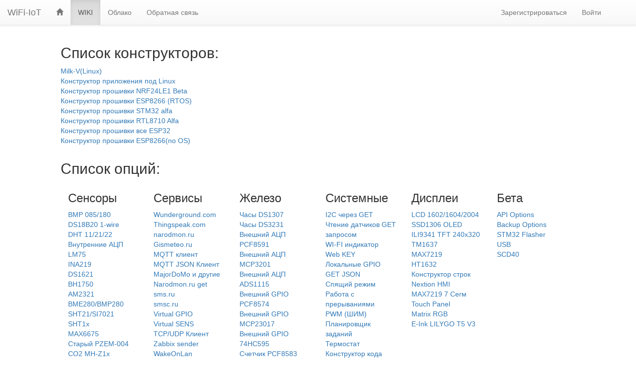

--- FILE ---
content_type: text/html; charset=UTF-8
request_url: https://wifi-iot.com/p/wiki/
body_size: 5430
content:
<!DOCTYPE html>
<html lang="en">
<head>
  <meta charset="utf-8">
  <meta name="viewport" content="width=device-width, initial-scale=1">
  <meta name="author" content="MaksMS & OmIkRoNiXz"/>
  <meta name="description" content="Internet of Things, Smart Home, Wireless Sensor Networks, ESP8266 Firmware Builder, ESP32 Firmware Builder, RTL87XX Firmware Builder, NRF24LE1 Firmware Builder, WiFi IoT">
  <meta name="keywords" content="internet of things, iot, smart homes, wireless sensors, wireless sensor networks, sensor device, sensor nodes, wifi sensors, 3G sensors, nodemcu, wemos, GPRS sensors, cloud, open source sensors, adcc, ацп, LM75, INA219, DS1621, DHT11, DHT21, DHT22, BMP085, DHT180, BH1750, AM2321, 1-wire, DS18B20, BME280, SHT21, SI7021, MAX6675, CC/CV, power monitor, SHT1x, CO2, MH-Z1x, DDNS, MQTT, MajorDoMo, virtual, GPIO, tcp, udp, VSENS, zabbix sender, PCF8591, PCF8574, MCP23017, RCswitch, 433Mhz, 315Mhz, IR, FM, DS1307, DS3231, livolo, NRF24, stepper, SIM800, SMS, SD, PCF8583, 74HC595, WI-FI, NEOWAY, M590, NTP, arduino, tft, lcd, oled, esp8266, ota, esp32, rtl87, rtl87xx, nrf24l01, nrf24le1, influxdb, manual, wiki, readme, tutorial">
  <meta name="google-site-verification" content="Gl5xfTIe1ldiGaWSYQlhW7uvcJN-glfMCNrpU0tzlRE"/>
  <title>WiFi-IoT Firmware Builder :: Документация</title>
  <link rel="icon" href="/favicon.ico?1" type="image/x-icon"/>
  <link rel="shortcut icon" href="/favicon.ico?1" type="image/ico"/>
  <link rel="shortcut icon" href="/favicon.ico?1" type="image/x-icon"/>
  <link href="/static/combined.css?r20" rel="stylesheet">
  <script src="/static/combined.js?r20" type="text/javascript"></script>
  <script src="/static/other/copy.min.js" type="text/javascript"></script>
  <meta property="og:title" content="WiFi-IoT Firmware Builder :: Документация" />
  <meta property="og:description" content="Internet of Things, Smart Home, Wireless Sensor Networks, ESP8266 Firmware Builder, ESP32 Firmware Builder, RTL87XX Firmware Builder, NRF24LE1 Firmware Builder, WiFi IoT" />
</head>
<body>

  <div class="navbar navbar-default navbar-fixed-top" role="navigation">
    <a class="navbar-brand" href="/">WiFi-IoT<sup></a>

    <div class="container">
      <div class="navbar-header">
        <button type="button" class="navbar-toggle" data-toggle="collapse" data-target=".navbar-collapse">
          <span class="icon-bar"></span> <span class="icon-bar"></span> <span class="icon-bar"></span>
        </button>
      </div>
      <div class="collapse navbar-collapse">
        <ul class="nav navbar-nav">
          <li class="">
            <a href="/p/main/" title="Главная">
              <span class="glyphicon glyphicon-home"></span>
            </a>
          </li>
                    <li class="active">
            <a href="/p/wiki/">WIKI</a>
          </li>
          <li>
            <a href="//cloud.wifi-iot.com" target="_blank">Облако</a>
          </li>
          <li class="">
            <a href="/p/feedback/" title="Обратная связь">
                              Обратная связь
                          </a>
          </li>
        </ul>

        <ul class="nav navbar-nav navbar-right">
          <!--  -->
          <li><a href="/p/register/">Зарегистрироваться</a></li>
          <li><a href="/p/login/">Войти</a></li>
          <!--  -->
        </ul>
      </div>
      <!-- /.nav-collapse -->
    </div>
    <!-- /.container -->
  </div>
  <!-- /.navbar -->

<div class="container-liquid container-padding-top">
  <noscript>
    <div class="alert alert-danger lead">JavaScript должен быть разрешён чтобы использовать данный сайт</div>
  </noscript>
   
<!-- main -->

    
  <div class="row">
    
    <div class="col-xs-1 col-sm-1 col-md-1 col-lg-1"></div>
    <div class="col-xs-10 col-sm-10 col-md-10 col-lg-10">

    <h2>Список конструкторов:</h2>
      <ul class="list-unstyled">
                                            <li>
                <a href="/p/wiki/284/ru/">Milk-V(Linux)</a>
              </li>
                                                                                                      <li>
                <a href="/p/wiki/261/ru/">Конструктор приложения под Linux</a>
              </li>
                                                                                                      <li>
                <a href="/p/wiki/228/ru/">Конструктор прошивки NRF24LE1 Beta</a>
              </li>
                                                                                                      <li>
                <a href="/p/wiki/203/ru/">Конструктор прошивки ESP8266 (RTOS)</a>
              </li>
                                                                  <li>
                <a href="/p/wiki/200/ru/">Конструктор прошивки STM32 alfa</a>
              </li>
                                                                                    <li>
                <a href="/p/wiki/175/ru/">Конструктор прошивки RTL8710 Alfa</a>
              </li>
                                                                  <li>
                <a href="/p/wiki/169/ru/">Конструктор прошивки все ESP32</a>
              </li>
                                                                                                                                                                                                                                                                        <li>
                <a href="/p/wiki/129/ru/">Конструктор прошивки ESP8266(no OS)</a>
              </li>
                                    </ul>

    </div>
    <div class="col-xs-1 col-sm-10 col-md-1 col-lg-1"></div>
  </div>
  <div class="row">
    <div class="col-xs-1 col-sm-1 col-md-1 col-lg-1"></div>
    <div class="col-xs-10 col-sm-10 col-md-10 col-lg-10">
      <h2>Список опций:</h2>
    </div>
    <div class="col-xs-1 col-sm-10 col-md-1 col-lg-1"></div>
  </div>
  <div class="row">
    <div class="col-xs-1 col-sm-1 col-md-1 col-lg-1"></div>
    <div class="col-xs-10 col-sm-10 col-md-10 col-lg-10">

              <div class="col-xs-12 col-sm-6 col-md-4 col-lg-2">
          <h3>Сенсоры</h3>
                      <ul class="list-unstyled">
                              <li><a href="/p/wiki/6/ru/">BMP 085/180</a></li>
                                            <li><a href="/p/wiki/9/ru/">DS18B20 1-wire</a></li>
                                            <li><a href="/p/wiki/5/ru/">DHT 11/21/22</a></li>
                                            <li><a href="/p/wiki/189/ru/">Внутренние АЦП</a></li>
                                            <li><a href="/p/wiki/2/ru/">LM75</a></li>
                                            <li><a href="/p/wiki/3/ru/">INA219</a></li>
                                            <li><a href="/p/wiki/4/ru/">DS1621</a></li>
                                            <li><a href="/p/wiki/7/ru/">BH1750</a></li>
                                            <li><a href="/p/wiki/8/ru/">AM2321</a></li>
                                            <li><a href="/p/wiki/10/ru/">BME280/BMP280</a></li>
                                            <li><a href="/p/wiki/11/ru/">SHT21/SI7021</a></li>
                                            <li><a href="/p/wiki/16/ru/">SHT1x</a></li>
                                            <li><a href="/p/wiki/13/ru/">MAX6675</a></li>
                                            <li><a href="/p/wiki/15/ru/">Старый PZEM-004</a></li>
                                            <li><a href="/p/wiki/18/ru/">CO2 MH-Z1x</a></li>
                                            <li><a href="/p/wiki/84/ru/">Remap ADC</a></li>
                                            <li><a href="/p/wiki/142/ru/">HC-SR04</a></li>
                                            <li><a href="/p/wiki/17/ru/">Коррекция датчиков</a></li>
                                            <li><a href="/p/wiki/145/ru/">TSL2561</a></li>
                                            <li><a href="/p/wiki/166/ru/">MLX90614</a></li>
                                            <li><a href="/p/wiki/176/ru/">SHT30/SHT31</a></li>
                                            <li><a href="/p/wiki/180/ru/">APDS9960</a></li>
                                            <li><a href="/p/wiki/184/ru/">CCS811</a></li>
                                            <li><a href="/p/wiki/204/ru/">MAX31865</a></li>
                                            <li><a href="/p/wiki/211/ru/">HDC1080</a></li>
                                            <li><a href="/p/wiki/212/ru/">PMS5003</a></li>
                                            <li><a href="/p/wiki/80/ru/">HX711</a></li>
                                            <li><a href="/p/wiki/225/ru/">AS5600</a></li>
                                            <li><a href="/p/wiki/234/ru/">SHTC3</a></li>
                                            <li><a href="/p/wiki/240/ru/">AHT10</a></li>
                                            <li><a href="/p/wiki/241/ru/">MAX44009</a></li>
                                            <li><a href="/p/wiki/242/ru/">RadSens</a></li>
                                            <li><a href="/p/wiki/237/ru/">Меркурий 1</a></li>
                                            <li><a href="/p/wiki/238/ru/">Меркурий 3</a></li>
                                            <li><a href="/p/wiki/213/ru/">VL53L0X</a></li>
                                            <li><a href="/p/wiki/243/ru/">BME680</a></li>
                                            <li><a href="/p/wiki/245/ru/">CO2 SenseairS8</a></li>
                                            <li><a href="/p/wiki/246/ru/">CO2 T67xx</a></li>
                                            <li><a href="/p/wiki/247/ru/">CO2 CM1106</a></li>
                                            <li><a href="/p/wiki/248/ru/">MAX31855</a></li>
                                            <li><a href="/p/wiki/254/ru/">Датчик Холла</a></li>
                                            <li><a href="/p/wiki/269/ru/">CG-Anem</a></li>
                                            <li><a href="/p/wiki/253/ru/">XY-L30A</a></li>
                                            <li><a href="/p/wiki/262/ru/">JHM120X</a></li>
                                            <li><a href="/p/wiki/249/ru/">INA3221</a></li>
                                            <li><a href="/p/wiki/278/ru/">INA226</a></li>
                                            <li><a href="/p/wiki/279/ru/">SHT40</a></li>
                                            <li><a href="/p/wiki/280/ru/">SDS-011</a></li>
                                            <li><a href="/p/wiki/282/ru/">SC05</a></li>
                                        </ul>
                  </div>
              <div class="col-xs-12 col-sm-6 col-md-4 col-lg-2">
          <h3>Сервисы</h3>
                      <ul class="list-unstyled">
                              <li><a href="/p/wiki/19/ru/">Wunderground.com</a></li>
                                            <li><a href="/p/wiki/20/ru/">Thingspeak.com</a></li>
                                            <li><a href="/p/wiki/21/ru/">narodmon.ru</a></li>
                                            <li><a href="/p/wiki/31/ru/">Gismeteo.ru</a></li>
                                            <li><a href="/p/wiki/23/ru/">MQTT клиент</a></li>
                                            <li><a href="/p/wiki/87/ru/">MQTT JSON Клиент</a></li>
                                            <li><a href="/p/wiki/24/ru/">MajorDoMo и другие</a></li>
                                            <li><a href="/p/wiki/32/ru/">Narodmon.ru get</a></li>
                                            <li><a href="/p/wiki/26/ru/">sms.ru</a></li>
                                            <li><a href="/p/wiki/151/ru/">smsc.ru</a></li>
                                            <li><a href="/p/wiki/28/ru/">Virtual GPIO</a></li>
                                            <li><a href="/p/wiki/30/ru/">Virtual SENS</a></li>
                                            <li><a href="/p/wiki/29/ru/">TCP/UDP Клиент</a></li>
                                            <li><a href="/p/wiki/34/ru/">Zabbix sender</a></li>
                                            <li><a href="/p/wiki/141/ru/">WakeOnLan</a></li>
                                            <li><a href="/p/wiki/152/ru/">Уведомления Email</a></li>
                                            <li><a href="/p/wiki/153/ru/">Mail check</a></li>
                                            <li><a href="/p/wiki/181/ru/">Telegram</a></li>
                                            <li><a href="/p/wiki/186/ru/">VGPIO Клиент</a></li>
                                            <li><a href="/p/wiki/174/ru/">Интернет радио</a></li>
                                            <li><a href="/p/wiki/224/ru/">OpenWeatherMap</a></li>
                                            <li><a href="/p/wiki/236/ru/">UDP LOG</a></li>
                                            <li><a href="/p/wiki/235/ru/">Device to Device(D2D)</a></li>
                                            <li><a href="/p/wiki/63/ru/">Простой telnet сервер</a></li>
                                            <li><a href="/p/wiki/185/ru/">NTP Сервер</a></li>
                                            <li><a href="/p/wiki/255/ru/">Domoticz</a></li>
                                            <li><a href="/p/wiki/273/ru/">Cloud wifi-iot</a></li>
                                        </ul>
                  </div>
              <div class="col-xs-12 col-sm-6 col-md-4 col-lg-2">
          <h3>Железо</h3>
                      <ul class="list-unstyled">
                              <li><a href="/p/wiki/42/ru/">Часы DS1307</a></li>
                                            <li><a href="/p/wiki/43/ru/">Часы DS3231</a></li>
                                            <li><a href="/p/wiki/35/ru/">Внешний АЦП PCF8591</a></li>
                                            <li><a href="/p/wiki/85/ru/">Внешний АЦП MCP3201</a></li>
                                            <li><a href="/p/wiki/94/ru/">Внешний АЦП ADS1115</a></li>
                                            <li><a href="/p/wiki/36/ru/">Внешний GPIO PCF8574</a></li>
                                            <li><a href="/p/wiki/37/ru/">Внешний GPIO MCP23017</a></li>
                                            <li><a href="/p/wiki/51/ru/">Внешний GPIO 74HC595</a></li>
                                            <li><a href="/p/wiki/50/ru/">Счетчик PCF8583</a></li>
                                            <li><a href="/p/wiki/38/ru/">RCswitch приёмник 433/315</a></li>
                                            <li><a href="/p/wiki/39/ru/">RCswitch передатчик 433/315</a></li>
                                            <li><a href="/p/wiki/40/ru/">IR передатчик</a></li>
                                            <li><a href="/p/wiki/48/ru/">IR приемник</a></li>
                                            <li><a href="/p/wiki/44/ru/">Livolo</a></li>
                                            <li><a href="/p/wiki/45/ru/">NRF24 хаб</a></li>
                                            <li><a href="/p/wiki/46/ru/">Stepper</a></li>
                                            <li><a href="/p/wiki/47/ru/">GSM SMS</a></li>
                                            <li><a href="/p/wiki/91/ru/">GSM Control</a></li>
                                            <li><a href="/p/wiki/149/ru/">Текстовые шаблоны</a></li>
                                            <li><a href="/p/wiki/128/ru/">RFID замок </a></li>
                                            <li><a href="/p/wiki/143/ru/">Wiegand26/34</a></li>
                                            <li><a href="/p/wiki/154/ru/">iButton</a></li>
                                            <li><a href="/p/wiki/155/ru/">UART MP3</a></li>
                                            <li><a href="/p/wiki/159/ru/">UPS Монитор</a></li>
                                            <li><a href="/p/wiki/162/ru/">ADC KEY</a></li>
                                            <li><a href="/p/wiki/164/ru/">MPR121</a></li>
                                            <li><a href="/p/wiki/165/ru/">WS2812 - RGB светодиоды</a></li>
                                            <li><a href="/p/wiki/170/ru/">Touch Key</a></li>
                                            <li><a href="/p/wiki/178/ru/">Поддержка Ethernet</a></li>
                                            <li><a href="/p/wiki/179/ru/">PT2257 - Регулятор громкости</a></li>
                                            <li><a href="/p/wiki/158/ru/">Dimmer Tiny</a></li>
                                            <li><a href="/p/wiki/190/ru/">Внешний I2S ЦАП</a></li>
                                            <li><a href="/p/wiki/161/ru/">PCA9685 PWM</a></li>
                                            <li><a href="/p/wiki/188/ru/">SD/SPIFFS диски</a></li>
                                            <li><a href="/p/wiki/194/ru/">ЦАП MCP4725</a></li>
                                            <li><a href="/p/wiki/205/ru/">24Cxx EEPROM</a></li>
                                            <li><a href="/p/wiki/210/ru/">ModBus master</a></li>
                                            <li><a href="/p/wiki/215/ru/">PSRAM</a></li>
                                            <li><a href="/p/wiki/182/ru/">Lora</a></li>
                                            <li><a href="/p/wiki/214/ru/">Камера</a></li>
                                            <li><a href="/p/wiki/209/ru/">Энкодер</a></li>
                                            <li><a href="/p/wiki/222/ru/">GPS Приемник</a></li>
                                            <li><a href="/p/wiki/231/ru/">GPIO MCP23008</a></li>
                                            <li><a href="/p/wiki/202/ru/">GPRS/LTE</a></li>
                                            <li><a href="/p/wiki/227/ru/">BT HUB</a></li>
                                            <li><a href="/p/wiki/172/ru/">VirtualWire 433/315</a></li>
                                            <li><a href="/p/wiki/250/ru/">Beeper</a></li>
                                            <li><a href="/p/wiki/258/ru/">ModBus Slave</a></li>
                                            <li><a href="/p/wiki/260/ru/">Fake GPS</a></li>
                                            <li><a href="/p/wiki/265/ru/">ЦАП MCP4728</a></li>
                                            <li><a href="/p/wiki/267/ru/">TCP-UART</a></li>
                                            <li><a href="/p/wiki/276/ru/">Внутренний ЦАП</a></li>
                                        </ul>
                  </div>
              <div class="col-xs-12 col-sm-6 col-md-4 col-lg-2">
          <h3>Системные</h3>
                      <ul class="list-unstyled">
                              <li><a href="/p/wiki/60/ru/">I2C через GET</a></li>
                                            <li><a href="/p/wiki/64/ru/">Чтение датчиков GET запросом</a></li>
                                            <li><a href="/p/wiki/73/ru/">WI-FI индикатор</a></li>
                                            <li><a href="/p/wiki/75/ru/">Web KEY</a></li>
                                            <li><a href="/p/wiki/62/ru/">Локальные GPIO</a></li>
                                            <li><a href="/p/wiki/86/ru/">GET JSON</a></li>
                                            <li><a href="/p/wiki/54/ru/">Спящий режим</a></li>
                                            <li><a href="/p/wiki/56/ru/">Работа с прерываниями</a></li>
                                            <li><a href="/p/wiki/57/ru/">PWM (ШИМ)</a></li>
                                            <li><a href="/p/wiki/65/ru/">Планировщик заданий</a></li>
                                            <li><a href="/p/wiki/67/ru/">Термостат</a></li>
                                            <li><a href="/p/wiki/70/ru/">Конструктор кода</a></li>
                                            <li><a href="/p/wiki/76/ru/">Конструктор UI</a></li>
                                            <li><a href="/p/wiki/125/ru/">Конструктор UI2</a></li>
                                            <li><a href="/p/wiki/148/ru/">Logic2</a></li>
                                            <li><a href="/p/wiki/157/ru/">Счетчик 60</a></li>
                                            <li><a href="/p/wiki/163/ru/">IP security</a></li>
                                            <li><a href="/p/wiki/171/ru/">Interpreter</a></li>
                                            <li><a href="/p/wiki/183/ru/">Safe GPIO</a></li>
                                            <li><a href="/p/wiki/192/ru/">MP3/WAV плеер</a></li>
                                            <li><a href="/p/wiki/191/ru/">ПИД</a></li>
                                            <li><a href="/p/wiki/196/ru/">GPIO Keys</a></li>
                                            <li><a href="/p/wiki/197/ru/">UART HTTP bridge</a></li>
                                            <li><a href="/p/wiki/216/ru/">Логические выражения</a></li>
                                            <li><a href="/p/wiki/219/ru/">Экспорт/Импорт настроек</a></li>
                                            <li><a href="/p/wiki/221/ru/">NVS настройки 2(ini)</a></li>
                                            <li><a href="/p/wiki/256/ru/">Cron(Планировщик)</a></li>
                                            <li><a href="/p/wiki/239/ru/">Динамический Web</a></li>
                                            <li><a href="/p/wiki/275/ru/">Моя страница</a></li>
                                            <li><a href="/p/wiki/277/ru/">Fake GPIO</a></li>
                                        </ul>
                  </div>
              <div class="col-xs-12 col-sm-6 col-md-4 col-lg-2">
          <h3>Дисплеи</h3>
                      <ul class="list-unstyled">
                              <li><a href="/p/wiki/96/ru/">LCD 1602/1604/2004</a></li>
                                            <li><a href="/p/wiki/95/ru/">SSD1306 OLED</a></li>
                                            <li><a href="/p/wiki/102/ru/">ILI9341 TFT 240x320</a></li>
                                            <li><a href="/p/wiki/104/ru/">TM1637</a></li>
                                            <li><a href="/p/wiki/98/ru/">MAX7219</a></li>
                                            <li><a href="/p/wiki/99/ru/">HT1632</a></li>
                                            <li><a href="/p/wiki/103/ru/">Конструктор строк</a></li>
                                            <li><a href="/p/wiki/101/ru/">Nextion HMI</a></li>
                                            <li><a href="/p/wiki/105/ru/">MAX7219 7 Сегм</a></li>
                                            <li><a href="/p/wiki/82/ru/">Touch Panel</a></li>
                                            <li><a href="/p/wiki/251/ru/">Matrix RGB</a></li>
                                            <li><a href="/p/wiki/252/ru/">E-Ink LILYGO T5 V3</a></li>
                                        </ul>
                  </div>
              <div class="col-xs-12 col-sm-6 col-md-4 col-lg-2">
          <h3>Бета</h3>
                      <ul class="list-unstyled">
                              <li><a href="/p/wiki/167/ru/">API Options</a></li>
                                            <li><a href="/p/wiki/168/ru/">Backup Options</a></li>
                                            <li><a href="/p/wiki/201/ru/">STM32 Flasher</a></li>
                                            <li><a href="/p/wiki/274/ru/">USB</a></li>
                                            <li><a href="/p/wiki/281/ru/">SCD40</a></li>
                                        </ul>
                  </div>
      
    </div>
    <div class="col-xs-1 col-sm-10 col-md-1 col-lg-1"></div>
  </div>
  <div class="row">
    <div class="col-xs-1 col-sm-1 col-md-1 col-lg-1"></div>
    <div class="col-xs-10 col-sm-10 col-md-10 col-lg-10">
      <h2>Разное</h2>
    </div>
    <div class="col-xs-1 col-sm-10 col-md-1 col-lg-1"></div>
  </div>
  <div class="row">
    <div class="col-xs-1 col-sm-1 col-md-1 col-lg-1"></div>
    <div class="col-xs-10 col-sm-10 col-md-10 col-lg-10">

      <ul class="list-unstyled">
                     <li><a href="/p/wiki/270/ru/">ЧаВo (FAQ)</a></li>
                    <li><a href="/p/wiki/268/ru/">Работа с GPIO в проекте</a></li>
                     <li><a href="/p/wiki/244/ru/">Работа с I2c в проекте</a></li>
                    <li><a href="/p/wiki/229/ru/">WiFi-Iot Flasher (beta)</a></li>
                     <li><a href="/p/wiki/223/ru/">Отчет ошибки для анализа проблем</a></li>
                    <li><a href="/p/wiki/217/ru/">Safe mode (Безопасный режим)</a></li>
                      <li><a href="/p/wiki/195/ru/">Программа конфигуратор модулей wifiiotcfg (beta)</a></li>
                      <li><a href="/p/wiki/156/ru/">Решение проблем с зависанием и потерей связи Wi-FI</a></li>
                    <li><a href="/p/wiki/147/ru/">Контакты</a></li>
                    <li><a href="/p/wiki/146/ru/">Партнеры. Где купить</a></li>
                    <li><a href="/p/wiki/144/ru/">Варианты применения проекта</a></li>
                    <li><a href="/p/wiki/140/ru/">Sonoff от Itead</a></li>
                    <li><a href="/p/wiki/139/ru/">Запускаем InfluxDB & Chronograf на DigitalOcean VPS</a></li>
                    <li><a href="/p/wiki/138/ru/">Быстрый старт</a></li>
                    <li><a href="/p/wiki/134/ru/">Очередь на разработку</a></li>
                    <li><a href="/p/wiki/133/ru/">Лог изменений & Что нового </a></li>
                    <li><a href="/p/wiki/132/ru/">Запускаем MQTT & Node-RED на DigitalOcean VPS</a></li>
                    <li><a href="/p/wiki/131/ru/">Покупка и активация ключей</a></li>
               </ul>

    </div>
    <div class="col-xs-1 col-sm-10 col-md-1 col-lg-1"></div>
  </div>
<br> <br>
</div>
<!-- /.container-fluid -->

<script>
    (function (i, s, o, g, r, a, m) {
      i['GoogleAnalyticsObject'] = r;
      i[r] = i[r] || function () {
        (i[r].q = i[r].q || []).push(arguments)
      }, i[r].l = 1 * new Date();
      a = s.createElement(o), m = s.getElementsByTagName(o)[0];
      a.async = 1;
      a.src = g;
      m.parentNode.insertBefore(a, m)
    })(window, document, 'script', '//www.google-analytics.com/analytics.js', 'ga');

    ga('create', 'UA-21982909-2', 'auto');
    ga('send', 'pageview');
</script>
<script type="text/javascript">
    (function (d, w, c) {
      (w[c] = w[c] || []).push(function () {
        try {
          w.yaCounter37390175 = new Ya.Metrika({
            id: 37390175,
            clickmap: true,
            trackLinks: true,
            accurateTrackBounce: true,
            webvisor: false,
            trackHash: true
          });
        } catch (e) {
        }
      });
      var n = d.getElementsByTagName("script")[0], s = d.createElement("script"), f = function () {
        n.parentNode.insertBefore(s, n);
      };
      s.type = "text/javascript";
      s.async = true;
      s.src = "https://mc.yandex.ru/metrika/watch.js";
      if (w.opera == "[object Opera]") {
        d.addEventListener("DOMContentLoaded", f, false);
      } else {
        f();
      }
    })(document, window, "yandex_metrika_callbacks");
</script>
<noscript>
  <div>
    <img src="https://mc.yandex.ru/watch/37390175" style="position: absolute; left: -9999px;" alt=""/>
  </div>
</noscript>
</body>
</html>


--- FILE ---
content_type: text/plain
request_url: https://www.google-analytics.com/j/collect?v=1&_v=j102&a=1320911934&t=pageview&_s=1&dl=https%3A%2F%2Fwifi-iot.com%2Fp%2Fwiki%2F&ul=en-us%40posix&dt=WiFi-IoT%20Firmware%20Builder%20%3A%3A%20%D0%94%D0%BE%D0%BA%D1%83%D0%BC%D0%B5%D0%BD%D1%82%D0%B0%D1%86%D0%B8%D1%8F&sr=1280x720&vp=1280x720&_u=IEBAAEABAAAAACAAI~&jid=294070509&gjid=1485685519&cid=1881609845.1770015200&tid=UA-21982909-2&_gid=564850250.1770015200&_r=1&_slc=1&z=457843467
body_size: -450
content:
2,cG-KGP04XJ9PD

--- FILE ---
content_type: application/javascript
request_url: https://wifi-iot.com/static/other/copy.min.js
body_size: 641
content:
/**
 * Minified by jsDelivr using Terser v5.7.1.
 * Original file: /gh/codingjlu/copyjs@master/copy.js
 *
 * Do NOT use SRI with dynamically generated files! More information: https://www.jsdelivr.com/using-sri-with-dynamic-files
 */
"use strict";const copyjs=function(e,t={reSelect:!0,html:!1,copyFromSelector:!1}){const n=new class{init(){return this.selectionOptions={start:{index:window.getSelection().anchorOffset,node:window.getSelection().anchorNode},end:{index:window.getSelection().focusOffset,node:window.getSelection().focusNode}},!0}reselect(){if(!this.selectionOptions.start.node)return!1;const e=window.getSelection();e.removeAllRanges();const t=document.createRange();return t.setStart(this.selectionOptions.start.node,this.selectionOptions.start.index),t.setEnd(this.selectionOptions.end.node,this.selectionOptions.end.index),e.addRange(t),!0}};if(n.init(),t.copyFromSelector)if(t.html){const t=window.getSelection();t.removeAllRanges();const n=document.createRange(),o=document.querySelector(e).tagName;if("INPUT"===o||"TEXTAREA"===o){const t=document.createElement("div");document.body.append(t),t.innerHTML=document.querySelector(e).value;const n=window.getSelection();n.removeAllRanges();const o=document.createRange();o.selectNodeContents(t),n.addRange(o),document.execCommand("copy"),t.remove()}else n.selectNodeContents(document.querySelector(e)),t.addRange(n),document.execCommand("copy")}else{const t=document.createElement("textarea");document.body.append(t);const n=document.querySelector(e);t.value="TEXTAREA"===n.tagName||"INPUT"===n.tagName?n.value:n.innerText,t.select(),document.execCommand("copy"),t.remove()}else if(t.html){const t=document.createElement("div");document.body.append(t),t.innerHTML=e;const n=window.getSelection();n.removeAllRanges();const o=document.createRange();o.selectNodeContents(t),n.addRange(o),document.execCommand("copy"),t.remove()}else{const t=document.createElement("textarea");document.body.append(t),t.value=e,t.select(),document.execCommand("copy"),t.remove()}return t.reSelect&&n.reselect(),!0};
//# sourceMappingURL=/sm/955c4a48b08203f3686757bd707ce369c35113d2911c42968115c59d40973103.map
